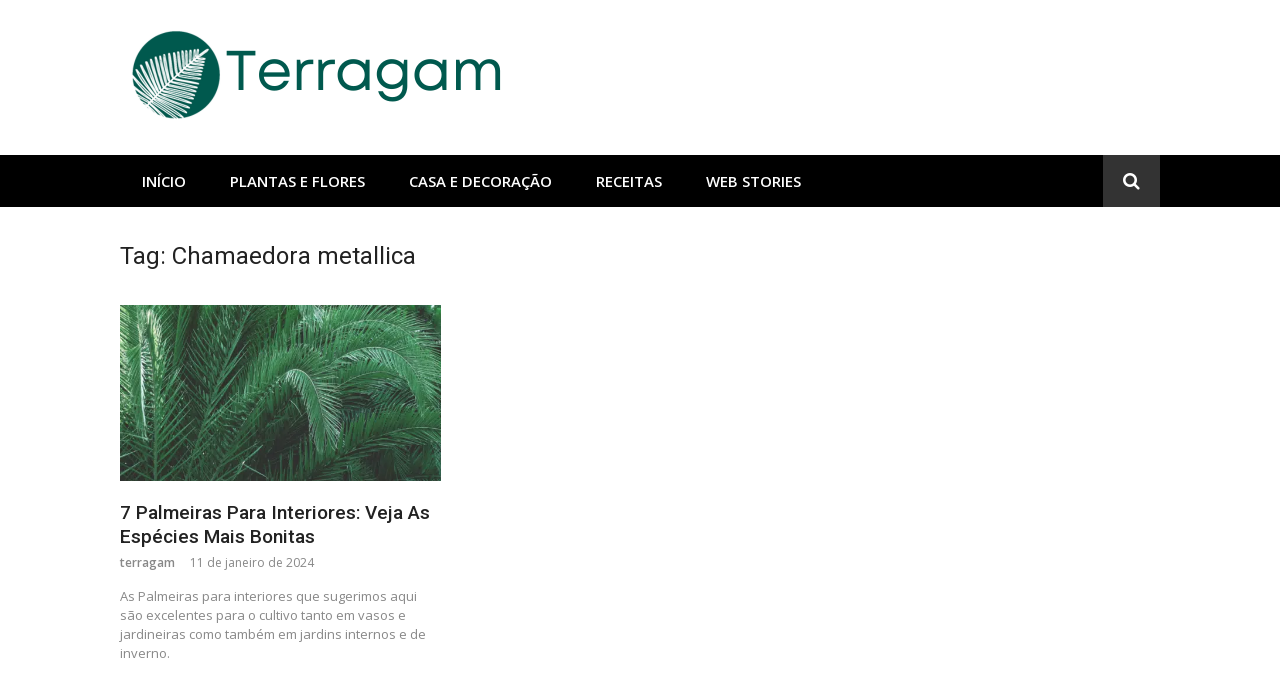

--- FILE ---
content_type: text/html; charset=utf-8
request_url: https://www.google.com/recaptcha/api2/aframe
body_size: 136
content:
<!DOCTYPE HTML><html><head><meta http-equiv="content-type" content="text/html; charset=UTF-8"></head><body><script nonce="EiB74PjpI4ly7d_mIHfxYA">/** Anti-fraud and anti-abuse applications only. See google.com/recaptcha */ try{var clients={'sodar':'https://pagead2.googlesyndication.com/pagead/sodar?'};window.addEventListener("message",function(a){try{if(a.source===window.parent){var b=JSON.parse(a.data);var c=clients[b['id']];if(c){var d=document.createElement('img');d.src=c+b['params']+'&rc='+(localStorage.getItem("rc::a")?sessionStorage.getItem("rc::b"):"");window.document.body.appendChild(d);sessionStorage.setItem("rc::e",parseInt(sessionStorage.getItem("rc::e")||0)+1);localStorage.setItem("rc::h",'1768843400342');}}}catch(b){}});window.parent.postMessage("_grecaptcha_ready", "*");}catch(b){}</script></body></html>

--- FILE ---
content_type: application/javascript; charset=utf-8
request_url: https://fundingchoicesmessages.google.com/f/AGSKWxWMr3PoVw52ynmdScZtSU0WtPKs_Oml636rf26uTLmRYngdYtKbHYacHIwobEou38Cs86HFaVDf56k2hsW3QkxZNbcSzv89QeAH6ChTw9ymr1y-9cGT_UtAOHaUfenjvS-xZqczeCJNcvu40lPP1gftCloAgqXwoU4VNNfSU7f5sBmXMCX5hnSffaRD/_.swf?link1=http-ads-init&/nuggad._advert_overview._700_200_
body_size: -1290
content:
window['c1a39b49-bf0a-48f0-a4e4-c994f34098f0'] = true;